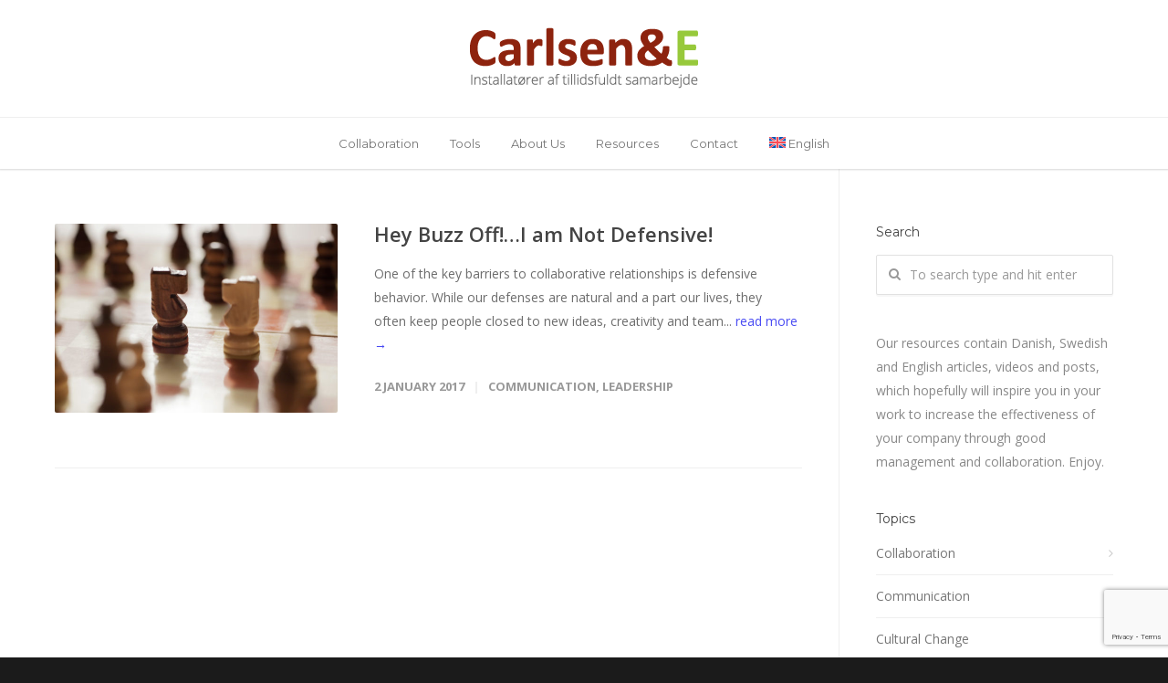

--- FILE ---
content_type: text/html; charset=utf-8
request_url: https://www.google.com/recaptcha/api2/anchor?ar=1&k=6LdgnTMrAAAAAOl8NPUk2F9u4BViDLR0P1VkT4Yb&co=aHR0cHM6Ly9jYXJsc2VuLWUuZGs6NDQz&hl=en&v=N67nZn4AqZkNcbeMu4prBgzg&size=invisible&anchor-ms=20000&execute-ms=30000&cb=mz1c4xjk1gw1
body_size: 48721
content:
<!DOCTYPE HTML><html dir="ltr" lang="en"><head><meta http-equiv="Content-Type" content="text/html; charset=UTF-8">
<meta http-equiv="X-UA-Compatible" content="IE=edge">
<title>reCAPTCHA</title>
<style type="text/css">
/* cyrillic-ext */
@font-face {
  font-family: 'Roboto';
  font-style: normal;
  font-weight: 400;
  font-stretch: 100%;
  src: url(//fonts.gstatic.com/s/roboto/v48/KFO7CnqEu92Fr1ME7kSn66aGLdTylUAMa3GUBHMdazTgWw.woff2) format('woff2');
  unicode-range: U+0460-052F, U+1C80-1C8A, U+20B4, U+2DE0-2DFF, U+A640-A69F, U+FE2E-FE2F;
}
/* cyrillic */
@font-face {
  font-family: 'Roboto';
  font-style: normal;
  font-weight: 400;
  font-stretch: 100%;
  src: url(//fonts.gstatic.com/s/roboto/v48/KFO7CnqEu92Fr1ME7kSn66aGLdTylUAMa3iUBHMdazTgWw.woff2) format('woff2');
  unicode-range: U+0301, U+0400-045F, U+0490-0491, U+04B0-04B1, U+2116;
}
/* greek-ext */
@font-face {
  font-family: 'Roboto';
  font-style: normal;
  font-weight: 400;
  font-stretch: 100%;
  src: url(//fonts.gstatic.com/s/roboto/v48/KFO7CnqEu92Fr1ME7kSn66aGLdTylUAMa3CUBHMdazTgWw.woff2) format('woff2');
  unicode-range: U+1F00-1FFF;
}
/* greek */
@font-face {
  font-family: 'Roboto';
  font-style: normal;
  font-weight: 400;
  font-stretch: 100%;
  src: url(//fonts.gstatic.com/s/roboto/v48/KFO7CnqEu92Fr1ME7kSn66aGLdTylUAMa3-UBHMdazTgWw.woff2) format('woff2');
  unicode-range: U+0370-0377, U+037A-037F, U+0384-038A, U+038C, U+038E-03A1, U+03A3-03FF;
}
/* math */
@font-face {
  font-family: 'Roboto';
  font-style: normal;
  font-weight: 400;
  font-stretch: 100%;
  src: url(//fonts.gstatic.com/s/roboto/v48/KFO7CnqEu92Fr1ME7kSn66aGLdTylUAMawCUBHMdazTgWw.woff2) format('woff2');
  unicode-range: U+0302-0303, U+0305, U+0307-0308, U+0310, U+0312, U+0315, U+031A, U+0326-0327, U+032C, U+032F-0330, U+0332-0333, U+0338, U+033A, U+0346, U+034D, U+0391-03A1, U+03A3-03A9, U+03B1-03C9, U+03D1, U+03D5-03D6, U+03F0-03F1, U+03F4-03F5, U+2016-2017, U+2034-2038, U+203C, U+2040, U+2043, U+2047, U+2050, U+2057, U+205F, U+2070-2071, U+2074-208E, U+2090-209C, U+20D0-20DC, U+20E1, U+20E5-20EF, U+2100-2112, U+2114-2115, U+2117-2121, U+2123-214F, U+2190, U+2192, U+2194-21AE, U+21B0-21E5, U+21F1-21F2, U+21F4-2211, U+2213-2214, U+2216-22FF, U+2308-230B, U+2310, U+2319, U+231C-2321, U+2336-237A, U+237C, U+2395, U+239B-23B7, U+23D0, U+23DC-23E1, U+2474-2475, U+25AF, U+25B3, U+25B7, U+25BD, U+25C1, U+25CA, U+25CC, U+25FB, U+266D-266F, U+27C0-27FF, U+2900-2AFF, U+2B0E-2B11, U+2B30-2B4C, U+2BFE, U+3030, U+FF5B, U+FF5D, U+1D400-1D7FF, U+1EE00-1EEFF;
}
/* symbols */
@font-face {
  font-family: 'Roboto';
  font-style: normal;
  font-weight: 400;
  font-stretch: 100%;
  src: url(//fonts.gstatic.com/s/roboto/v48/KFO7CnqEu92Fr1ME7kSn66aGLdTylUAMaxKUBHMdazTgWw.woff2) format('woff2');
  unicode-range: U+0001-000C, U+000E-001F, U+007F-009F, U+20DD-20E0, U+20E2-20E4, U+2150-218F, U+2190, U+2192, U+2194-2199, U+21AF, U+21E6-21F0, U+21F3, U+2218-2219, U+2299, U+22C4-22C6, U+2300-243F, U+2440-244A, U+2460-24FF, U+25A0-27BF, U+2800-28FF, U+2921-2922, U+2981, U+29BF, U+29EB, U+2B00-2BFF, U+4DC0-4DFF, U+FFF9-FFFB, U+10140-1018E, U+10190-1019C, U+101A0, U+101D0-101FD, U+102E0-102FB, U+10E60-10E7E, U+1D2C0-1D2D3, U+1D2E0-1D37F, U+1F000-1F0FF, U+1F100-1F1AD, U+1F1E6-1F1FF, U+1F30D-1F30F, U+1F315, U+1F31C, U+1F31E, U+1F320-1F32C, U+1F336, U+1F378, U+1F37D, U+1F382, U+1F393-1F39F, U+1F3A7-1F3A8, U+1F3AC-1F3AF, U+1F3C2, U+1F3C4-1F3C6, U+1F3CA-1F3CE, U+1F3D4-1F3E0, U+1F3ED, U+1F3F1-1F3F3, U+1F3F5-1F3F7, U+1F408, U+1F415, U+1F41F, U+1F426, U+1F43F, U+1F441-1F442, U+1F444, U+1F446-1F449, U+1F44C-1F44E, U+1F453, U+1F46A, U+1F47D, U+1F4A3, U+1F4B0, U+1F4B3, U+1F4B9, U+1F4BB, U+1F4BF, U+1F4C8-1F4CB, U+1F4D6, U+1F4DA, U+1F4DF, U+1F4E3-1F4E6, U+1F4EA-1F4ED, U+1F4F7, U+1F4F9-1F4FB, U+1F4FD-1F4FE, U+1F503, U+1F507-1F50B, U+1F50D, U+1F512-1F513, U+1F53E-1F54A, U+1F54F-1F5FA, U+1F610, U+1F650-1F67F, U+1F687, U+1F68D, U+1F691, U+1F694, U+1F698, U+1F6AD, U+1F6B2, U+1F6B9-1F6BA, U+1F6BC, U+1F6C6-1F6CF, U+1F6D3-1F6D7, U+1F6E0-1F6EA, U+1F6F0-1F6F3, U+1F6F7-1F6FC, U+1F700-1F7FF, U+1F800-1F80B, U+1F810-1F847, U+1F850-1F859, U+1F860-1F887, U+1F890-1F8AD, U+1F8B0-1F8BB, U+1F8C0-1F8C1, U+1F900-1F90B, U+1F93B, U+1F946, U+1F984, U+1F996, U+1F9E9, U+1FA00-1FA6F, U+1FA70-1FA7C, U+1FA80-1FA89, U+1FA8F-1FAC6, U+1FACE-1FADC, U+1FADF-1FAE9, U+1FAF0-1FAF8, U+1FB00-1FBFF;
}
/* vietnamese */
@font-face {
  font-family: 'Roboto';
  font-style: normal;
  font-weight: 400;
  font-stretch: 100%;
  src: url(//fonts.gstatic.com/s/roboto/v48/KFO7CnqEu92Fr1ME7kSn66aGLdTylUAMa3OUBHMdazTgWw.woff2) format('woff2');
  unicode-range: U+0102-0103, U+0110-0111, U+0128-0129, U+0168-0169, U+01A0-01A1, U+01AF-01B0, U+0300-0301, U+0303-0304, U+0308-0309, U+0323, U+0329, U+1EA0-1EF9, U+20AB;
}
/* latin-ext */
@font-face {
  font-family: 'Roboto';
  font-style: normal;
  font-weight: 400;
  font-stretch: 100%;
  src: url(//fonts.gstatic.com/s/roboto/v48/KFO7CnqEu92Fr1ME7kSn66aGLdTylUAMa3KUBHMdazTgWw.woff2) format('woff2');
  unicode-range: U+0100-02BA, U+02BD-02C5, U+02C7-02CC, U+02CE-02D7, U+02DD-02FF, U+0304, U+0308, U+0329, U+1D00-1DBF, U+1E00-1E9F, U+1EF2-1EFF, U+2020, U+20A0-20AB, U+20AD-20C0, U+2113, U+2C60-2C7F, U+A720-A7FF;
}
/* latin */
@font-face {
  font-family: 'Roboto';
  font-style: normal;
  font-weight: 400;
  font-stretch: 100%;
  src: url(//fonts.gstatic.com/s/roboto/v48/KFO7CnqEu92Fr1ME7kSn66aGLdTylUAMa3yUBHMdazQ.woff2) format('woff2');
  unicode-range: U+0000-00FF, U+0131, U+0152-0153, U+02BB-02BC, U+02C6, U+02DA, U+02DC, U+0304, U+0308, U+0329, U+2000-206F, U+20AC, U+2122, U+2191, U+2193, U+2212, U+2215, U+FEFF, U+FFFD;
}
/* cyrillic-ext */
@font-face {
  font-family: 'Roboto';
  font-style: normal;
  font-weight: 500;
  font-stretch: 100%;
  src: url(//fonts.gstatic.com/s/roboto/v48/KFO7CnqEu92Fr1ME7kSn66aGLdTylUAMa3GUBHMdazTgWw.woff2) format('woff2');
  unicode-range: U+0460-052F, U+1C80-1C8A, U+20B4, U+2DE0-2DFF, U+A640-A69F, U+FE2E-FE2F;
}
/* cyrillic */
@font-face {
  font-family: 'Roboto';
  font-style: normal;
  font-weight: 500;
  font-stretch: 100%;
  src: url(//fonts.gstatic.com/s/roboto/v48/KFO7CnqEu92Fr1ME7kSn66aGLdTylUAMa3iUBHMdazTgWw.woff2) format('woff2');
  unicode-range: U+0301, U+0400-045F, U+0490-0491, U+04B0-04B1, U+2116;
}
/* greek-ext */
@font-face {
  font-family: 'Roboto';
  font-style: normal;
  font-weight: 500;
  font-stretch: 100%;
  src: url(//fonts.gstatic.com/s/roboto/v48/KFO7CnqEu92Fr1ME7kSn66aGLdTylUAMa3CUBHMdazTgWw.woff2) format('woff2');
  unicode-range: U+1F00-1FFF;
}
/* greek */
@font-face {
  font-family: 'Roboto';
  font-style: normal;
  font-weight: 500;
  font-stretch: 100%;
  src: url(//fonts.gstatic.com/s/roboto/v48/KFO7CnqEu92Fr1ME7kSn66aGLdTylUAMa3-UBHMdazTgWw.woff2) format('woff2');
  unicode-range: U+0370-0377, U+037A-037F, U+0384-038A, U+038C, U+038E-03A1, U+03A3-03FF;
}
/* math */
@font-face {
  font-family: 'Roboto';
  font-style: normal;
  font-weight: 500;
  font-stretch: 100%;
  src: url(//fonts.gstatic.com/s/roboto/v48/KFO7CnqEu92Fr1ME7kSn66aGLdTylUAMawCUBHMdazTgWw.woff2) format('woff2');
  unicode-range: U+0302-0303, U+0305, U+0307-0308, U+0310, U+0312, U+0315, U+031A, U+0326-0327, U+032C, U+032F-0330, U+0332-0333, U+0338, U+033A, U+0346, U+034D, U+0391-03A1, U+03A3-03A9, U+03B1-03C9, U+03D1, U+03D5-03D6, U+03F0-03F1, U+03F4-03F5, U+2016-2017, U+2034-2038, U+203C, U+2040, U+2043, U+2047, U+2050, U+2057, U+205F, U+2070-2071, U+2074-208E, U+2090-209C, U+20D0-20DC, U+20E1, U+20E5-20EF, U+2100-2112, U+2114-2115, U+2117-2121, U+2123-214F, U+2190, U+2192, U+2194-21AE, U+21B0-21E5, U+21F1-21F2, U+21F4-2211, U+2213-2214, U+2216-22FF, U+2308-230B, U+2310, U+2319, U+231C-2321, U+2336-237A, U+237C, U+2395, U+239B-23B7, U+23D0, U+23DC-23E1, U+2474-2475, U+25AF, U+25B3, U+25B7, U+25BD, U+25C1, U+25CA, U+25CC, U+25FB, U+266D-266F, U+27C0-27FF, U+2900-2AFF, U+2B0E-2B11, U+2B30-2B4C, U+2BFE, U+3030, U+FF5B, U+FF5D, U+1D400-1D7FF, U+1EE00-1EEFF;
}
/* symbols */
@font-face {
  font-family: 'Roboto';
  font-style: normal;
  font-weight: 500;
  font-stretch: 100%;
  src: url(//fonts.gstatic.com/s/roboto/v48/KFO7CnqEu92Fr1ME7kSn66aGLdTylUAMaxKUBHMdazTgWw.woff2) format('woff2');
  unicode-range: U+0001-000C, U+000E-001F, U+007F-009F, U+20DD-20E0, U+20E2-20E4, U+2150-218F, U+2190, U+2192, U+2194-2199, U+21AF, U+21E6-21F0, U+21F3, U+2218-2219, U+2299, U+22C4-22C6, U+2300-243F, U+2440-244A, U+2460-24FF, U+25A0-27BF, U+2800-28FF, U+2921-2922, U+2981, U+29BF, U+29EB, U+2B00-2BFF, U+4DC0-4DFF, U+FFF9-FFFB, U+10140-1018E, U+10190-1019C, U+101A0, U+101D0-101FD, U+102E0-102FB, U+10E60-10E7E, U+1D2C0-1D2D3, U+1D2E0-1D37F, U+1F000-1F0FF, U+1F100-1F1AD, U+1F1E6-1F1FF, U+1F30D-1F30F, U+1F315, U+1F31C, U+1F31E, U+1F320-1F32C, U+1F336, U+1F378, U+1F37D, U+1F382, U+1F393-1F39F, U+1F3A7-1F3A8, U+1F3AC-1F3AF, U+1F3C2, U+1F3C4-1F3C6, U+1F3CA-1F3CE, U+1F3D4-1F3E0, U+1F3ED, U+1F3F1-1F3F3, U+1F3F5-1F3F7, U+1F408, U+1F415, U+1F41F, U+1F426, U+1F43F, U+1F441-1F442, U+1F444, U+1F446-1F449, U+1F44C-1F44E, U+1F453, U+1F46A, U+1F47D, U+1F4A3, U+1F4B0, U+1F4B3, U+1F4B9, U+1F4BB, U+1F4BF, U+1F4C8-1F4CB, U+1F4D6, U+1F4DA, U+1F4DF, U+1F4E3-1F4E6, U+1F4EA-1F4ED, U+1F4F7, U+1F4F9-1F4FB, U+1F4FD-1F4FE, U+1F503, U+1F507-1F50B, U+1F50D, U+1F512-1F513, U+1F53E-1F54A, U+1F54F-1F5FA, U+1F610, U+1F650-1F67F, U+1F687, U+1F68D, U+1F691, U+1F694, U+1F698, U+1F6AD, U+1F6B2, U+1F6B9-1F6BA, U+1F6BC, U+1F6C6-1F6CF, U+1F6D3-1F6D7, U+1F6E0-1F6EA, U+1F6F0-1F6F3, U+1F6F7-1F6FC, U+1F700-1F7FF, U+1F800-1F80B, U+1F810-1F847, U+1F850-1F859, U+1F860-1F887, U+1F890-1F8AD, U+1F8B0-1F8BB, U+1F8C0-1F8C1, U+1F900-1F90B, U+1F93B, U+1F946, U+1F984, U+1F996, U+1F9E9, U+1FA00-1FA6F, U+1FA70-1FA7C, U+1FA80-1FA89, U+1FA8F-1FAC6, U+1FACE-1FADC, U+1FADF-1FAE9, U+1FAF0-1FAF8, U+1FB00-1FBFF;
}
/* vietnamese */
@font-face {
  font-family: 'Roboto';
  font-style: normal;
  font-weight: 500;
  font-stretch: 100%;
  src: url(//fonts.gstatic.com/s/roboto/v48/KFO7CnqEu92Fr1ME7kSn66aGLdTylUAMa3OUBHMdazTgWw.woff2) format('woff2');
  unicode-range: U+0102-0103, U+0110-0111, U+0128-0129, U+0168-0169, U+01A0-01A1, U+01AF-01B0, U+0300-0301, U+0303-0304, U+0308-0309, U+0323, U+0329, U+1EA0-1EF9, U+20AB;
}
/* latin-ext */
@font-face {
  font-family: 'Roboto';
  font-style: normal;
  font-weight: 500;
  font-stretch: 100%;
  src: url(//fonts.gstatic.com/s/roboto/v48/KFO7CnqEu92Fr1ME7kSn66aGLdTylUAMa3KUBHMdazTgWw.woff2) format('woff2');
  unicode-range: U+0100-02BA, U+02BD-02C5, U+02C7-02CC, U+02CE-02D7, U+02DD-02FF, U+0304, U+0308, U+0329, U+1D00-1DBF, U+1E00-1E9F, U+1EF2-1EFF, U+2020, U+20A0-20AB, U+20AD-20C0, U+2113, U+2C60-2C7F, U+A720-A7FF;
}
/* latin */
@font-face {
  font-family: 'Roboto';
  font-style: normal;
  font-weight: 500;
  font-stretch: 100%;
  src: url(//fonts.gstatic.com/s/roboto/v48/KFO7CnqEu92Fr1ME7kSn66aGLdTylUAMa3yUBHMdazQ.woff2) format('woff2');
  unicode-range: U+0000-00FF, U+0131, U+0152-0153, U+02BB-02BC, U+02C6, U+02DA, U+02DC, U+0304, U+0308, U+0329, U+2000-206F, U+20AC, U+2122, U+2191, U+2193, U+2212, U+2215, U+FEFF, U+FFFD;
}
/* cyrillic-ext */
@font-face {
  font-family: 'Roboto';
  font-style: normal;
  font-weight: 900;
  font-stretch: 100%;
  src: url(//fonts.gstatic.com/s/roboto/v48/KFO7CnqEu92Fr1ME7kSn66aGLdTylUAMa3GUBHMdazTgWw.woff2) format('woff2');
  unicode-range: U+0460-052F, U+1C80-1C8A, U+20B4, U+2DE0-2DFF, U+A640-A69F, U+FE2E-FE2F;
}
/* cyrillic */
@font-face {
  font-family: 'Roboto';
  font-style: normal;
  font-weight: 900;
  font-stretch: 100%;
  src: url(//fonts.gstatic.com/s/roboto/v48/KFO7CnqEu92Fr1ME7kSn66aGLdTylUAMa3iUBHMdazTgWw.woff2) format('woff2');
  unicode-range: U+0301, U+0400-045F, U+0490-0491, U+04B0-04B1, U+2116;
}
/* greek-ext */
@font-face {
  font-family: 'Roboto';
  font-style: normal;
  font-weight: 900;
  font-stretch: 100%;
  src: url(//fonts.gstatic.com/s/roboto/v48/KFO7CnqEu92Fr1ME7kSn66aGLdTylUAMa3CUBHMdazTgWw.woff2) format('woff2');
  unicode-range: U+1F00-1FFF;
}
/* greek */
@font-face {
  font-family: 'Roboto';
  font-style: normal;
  font-weight: 900;
  font-stretch: 100%;
  src: url(//fonts.gstatic.com/s/roboto/v48/KFO7CnqEu92Fr1ME7kSn66aGLdTylUAMa3-UBHMdazTgWw.woff2) format('woff2');
  unicode-range: U+0370-0377, U+037A-037F, U+0384-038A, U+038C, U+038E-03A1, U+03A3-03FF;
}
/* math */
@font-face {
  font-family: 'Roboto';
  font-style: normal;
  font-weight: 900;
  font-stretch: 100%;
  src: url(//fonts.gstatic.com/s/roboto/v48/KFO7CnqEu92Fr1ME7kSn66aGLdTylUAMawCUBHMdazTgWw.woff2) format('woff2');
  unicode-range: U+0302-0303, U+0305, U+0307-0308, U+0310, U+0312, U+0315, U+031A, U+0326-0327, U+032C, U+032F-0330, U+0332-0333, U+0338, U+033A, U+0346, U+034D, U+0391-03A1, U+03A3-03A9, U+03B1-03C9, U+03D1, U+03D5-03D6, U+03F0-03F1, U+03F4-03F5, U+2016-2017, U+2034-2038, U+203C, U+2040, U+2043, U+2047, U+2050, U+2057, U+205F, U+2070-2071, U+2074-208E, U+2090-209C, U+20D0-20DC, U+20E1, U+20E5-20EF, U+2100-2112, U+2114-2115, U+2117-2121, U+2123-214F, U+2190, U+2192, U+2194-21AE, U+21B0-21E5, U+21F1-21F2, U+21F4-2211, U+2213-2214, U+2216-22FF, U+2308-230B, U+2310, U+2319, U+231C-2321, U+2336-237A, U+237C, U+2395, U+239B-23B7, U+23D0, U+23DC-23E1, U+2474-2475, U+25AF, U+25B3, U+25B7, U+25BD, U+25C1, U+25CA, U+25CC, U+25FB, U+266D-266F, U+27C0-27FF, U+2900-2AFF, U+2B0E-2B11, U+2B30-2B4C, U+2BFE, U+3030, U+FF5B, U+FF5D, U+1D400-1D7FF, U+1EE00-1EEFF;
}
/* symbols */
@font-face {
  font-family: 'Roboto';
  font-style: normal;
  font-weight: 900;
  font-stretch: 100%;
  src: url(//fonts.gstatic.com/s/roboto/v48/KFO7CnqEu92Fr1ME7kSn66aGLdTylUAMaxKUBHMdazTgWw.woff2) format('woff2');
  unicode-range: U+0001-000C, U+000E-001F, U+007F-009F, U+20DD-20E0, U+20E2-20E4, U+2150-218F, U+2190, U+2192, U+2194-2199, U+21AF, U+21E6-21F0, U+21F3, U+2218-2219, U+2299, U+22C4-22C6, U+2300-243F, U+2440-244A, U+2460-24FF, U+25A0-27BF, U+2800-28FF, U+2921-2922, U+2981, U+29BF, U+29EB, U+2B00-2BFF, U+4DC0-4DFF, U+FFF9-FFFB, U+10140-1018E, U+10190-1019C, U+101A0, U+101D0-101FD, U+102E0-102FB, U+10E60-10E7E, U+1D2C0-1D2D3, U+1D2E0-1D37F, U+1F000-1F0FF, U+1F100-1F1AD, U+1F1E6-1F1FF, U+1F30D-1F30F, U+1F315, U+1F31C, U+1F31E, U+1F320-1F32C, U+1F336, U+1F378, U+1F37D, U+1F382, U+1F393-1F39F, U+1F3A7-1F3A8, U+1F3AC-1F3AF, U+1F3C2, U+1F3C4-1F3C6, U+1F3CA-1F3CE, U+1F3D4-1F3E0, U+1F3ED, U+1F3F1-1F3F3, U+1F3F5-1F3F7, U+1F408, U+1F415, U+1F41F, U+1F426, U+1F43F, U+1F441-1F442, U+1F444, U+1F446-1F449, U+1F44C-1F44E, U+1F453, U+1F46A, U+1F47D, U+1F4A3, U+1F4B0, U+1F4B3, U+1F4B9, U+1F4BB, U+1F4BF, U+1F4C8-1F4CB, U+1F4D6, U+1F4DA, U+1F4DF, U+1F4E3-1F4E6, U+1F4EA-1F4ED, U+1F4F7, U+1F4F9-1F4FB, U+1F4FD-1F4FE, U+1F503, U+1F507-1F50B, U+1F50D, U+1F512-1F513, U+1F53E-1F54A, U+1F54F-1F5FA, U+1F610, U+1F650-1F67F, U+1F687, U+1F68D, U+1F691, U+1F694, U+1F698, U+1F6AD, U+1F6B2, U+1F6B9-1F6BA, U+1F6BC, U+1F6C6-1F6CF, U+1F6D3-1F6D7, U+1F6E0-1F6EA, U+1F6F0-1F6F3, U+1F6F7-1F6FC, U+1F700-1F7FF, U+1F800-1F80B, U+1F810-1F847, U+1F850-1F859, U+1F860-1F887, U+1F890-1F8AD, U+1F8B0-1F8BB, U+1F8C0-1F8C1, U+1F900-1F90B, U+1F93B, U+1F946, U+1F984, U+1F996, U+1F9E9, U+1FA00-1FA6F, U+1FA70-1FA7C, U+1FA80-1FA89, U+1FA8F-1FAC6, U+1FACE-1FADC, U+1FADF-1FAE9, U+1FAF0-1FAF8, U+1FB00-1FBFF;
}
/* vietnamese */
@font-face {
  font-family: 'Roboto';
  font-style: normal;
  font-weight: 900;
  font-stretch: 100%;
  src: url(//fonts.gstatic.com/s/roboto/v48/KFO7CnqEu92Fr1ME7kSn66aGLdTylUAMa3OUBHMdazTgWw.woff2) format('woff2');
  unicode-range: U+0102-0103, U+0110-0111, U+0128-0129, U+0168-0169, U+01A0-01A1, U+01AF-01B0, U+0300-0301, U+0303-0304, U+0308-0309, U+0323, U+0329, U+1EA0-1EF9, U+20AB;
}
/* latin-ext */
@font-face {
  font-family: 'Roboto';
  font-style: normal;
  font-weight: 900;
  font-stretch: 100%;
  src: url(//fonts.gstatic.com/s/roboto/v48/KFO7CnqEu92Fr1ME7kSn66aGLdTylUAMa3KUBHMdazTgWw.woff2) format('woff2');
  unicode-range: U+0100-02BA, U+02BD-02C5, U+02C7-02CC, U+02CE-02D7, U+02DD-02FF, U+0304, U+0308, U+0329, U+1D00-1DBF, U+1E00-1E9F, U+1EF2-1EFF, U+2020, U+20A0-20AB, U+20AD-20C0, U+2113, U+2C60-2C7F, U+A720-A7FF;
}
/* latin */
@font-face {
  font-family: 'Roboto';
  font-style: normal;
  font-weight: 900;
  font-stretch: 100%;
  src: url(//fonts.gstatic.com/s/roboto/v48/KFO7CnqEu92Fr1ME7kSn66aGLdTylUAMa3yUBHMdazQ.woff2) format('woff2');
  unicode-range: U+0000-00FF, U+0131, U+0152-0153, U+02BB-02BC, U+02C6, U+02DA, U+02DC, U+0304, U+0308, U+0329, U+2000-206F, U+20AC, U+2122, U+2191, U+2193, U+2212, U+2215, U+FEFF, U+FFFD;
}

</style>
<link rel="stylesheet" type="text/css" href="https://www.gstatic.com/recaptcha/releases/N67nZn4AqZkNcbeMu4prBgzg/styles__ltr.css">
<script nonce="JKoZJgs9c438qRMw9Xqqgw" type="text/javascript">window['__recaptcha_api'] = 'https://www.google.com/recaptcha/api2/';</script>
<script type="text/javascript" src="https://www.gstatic.com/recaptcha/releases/N67nZn4AqZkNcbeMu4prBgzg/recaptcha__en.js" nonce="JKoZJgs9c438qRMw9Xqqgw">
      
    </script></head>
<body><div id="rc-anchor-alert" class="rc-anchor-alert"></div>
<input type="hidden" id="recaptcha-token" value="[base64]">
<script type="text/javascript" nonce="JKoZJgs9c438qRMw9Xqqgw">
      recaptcha.anchor.Main.init("[\x22ainput\x22,[\x22bgdata\x22,\x22\x22,\[base64]/[base64]/[base64]/[base64]/[base64]/[base64]/[base64]/[base64]/[base64]/[base64]/[base64]/[base64]/[base64]/[base64]\x22,\[base64]\\u003d\x22,\[base64]/[base64]/Cv8O4w5wxw6zCvcOIKi3Diitcw7J7RcKFHW7Dny0odGrDi8KkbGhAwqlTw4Vjwqc8wqF0TsKjMMOcw44Wwoo6BcKkWMOFwrkuw5XDp1puwpJNwp3DosK6w6DCnjdPw5DCqcOBM8KCw6vCnMOHw7Y0QCctDMO1ZsO/JjcdwpQWL8OQwrHDvyAOGQ3CqMKMwrB1C8KQYlPDp8KUDEhOwohrw4jDsVrClllzIgrCh8KfEcKawpU6ahRwIhA+b8KKw51LNsOhM8KZSwxUw67Dm8K2wqgYFEbCmg/Cr8KSNiFxccKKCRXCpEHCrWl5TyE5w7jCqcK5wpnCkH3DpMOlwr8CPcKxw67ChFjClMKcRcKZw484IsKDwr/DmWrDphLCn8KYwq7CjyTDrMKuTcOWw7nCl2EPIsKqwpVHfMOcUApQXcK4w4wRwqJKw6vDlWUKwqnDtmhLUWk7IsKTEDYQJmDDo1J1QQ9cBRMOagbDmyzDvyzCgi7CusKFHwbDhi7Dh21Pw6/DjxkCwpQxw5zDnlXDvU9rdmfCuGArworDmmrDs8Oia27DkGpYwrh2DVnCkMKVw6BNw5XCkwgwCggHwpk9W8OTAXPCicO4w6I5TsKOBMK3w7MqwqpYwoRQw7bCiMK/eifCqz3Ch8O+fsKgw6EPw6bCq8Oxw6vDkgTCoULDigMwKcKywpcBwp4fw4J2YMONYMOcwo/DgcOWTA/CmWHDv8O5w67CjFLCscK0wo5kw7J0wokEwqhxW8OeW1PCpsObRWR/EcKRwrNwcFsTw68MwrbDg0d5e8Orwrwrw6F6HMO0W8ONw4rDlMK8VlfCgQ7Cp0XDlcO8JcKBwqQeVDfCtDLCv8O9wqDChMK3w7vCvi3CpsOnwrjDjcOwwrbCrsO8McKhRmIdKQXCqcOVw63Doh9TaSpwM8OuACIcwp/[base64]/TMO3LsKYa8KCw4PDjMOPw68jQzo7WXRCKsKUw4jDkcK/wonCv8O3woVDwrkhOFo1RQLDgwxRw70AJcK8wrfCtyPDnMKUch/ClcK3wpDCl8KKLcKPw6XDqMOpw4XCgE/DjUhswpnCtsO4wpgiw60Yw77CqsKaw5gaVcOiHMOuScKzw4vDkSAfSHlcw4vCqgtzwprDqcOVwp0/[base64]/B8OEwrcxw6ZDGcOvK8K1TEQjworCqwZUEhI7QMKiwr0cacKXwozCuVg/wpfCjcOrwox0w4p5w4/Cs8KfwpXCuMOrPUDDncK8wqFqwrN9wqhXwpIOSsK/UMOGw40/w54aFSPCjk3Co8KJcMOSVRc+wo4eSMKRcirCgAohbcOLBcKHd8Khb8OSw4LDnMO4w4XCpcKMGcO5cMOiw4zCr3ccwrjDsSbDgcKNYXPCk3wLPsOWSsOmwqLCgxMgTcKCCcOnwrZhRMOaVjYQcQnCoT0kwpzDiMKLw6xPwqQRFktJPhPCoGzDg8K9w4gGVkZMwp7DnT/Dl05OOgMtY8ORwrhuNT1fKsOgw7PDrMO3W8KCw79SI2ksJ8OIw5MwNsKxw5LDjsO6O8ODBQZFwoLDtV7Ds8OjDwbCosOrR0cXw4jDryfDvXvDpVUHwr1GwqQ8w4NOwpbCnR7CnQPDgSpfw5MDw4ohw6fDu8K/wqLCt8O/GHrDg8O+aycpw5Z7wqB6wpJcw6MjJFNww6vDtMOjw4jCv8Kmw4hNWkZWwo51QH3ClcOQwpTCh8Kpwoksw5cbIVdVCDEsSFxIw4t4wpnCncOBwr7CqBPDn8KPw63DhyVsw5BtwpZrw53Diy/DksKKw6rDocO9w6zCuTAXZsKMbcKxw7B8UsK/wr/[base64]/[base64]/[base64]/CtsKrwr/[base64]/DgwLCnMO4NsKYX2ZDL8K3w6XDqcKEwocZw6PDr8KsZMOxwq1Lwqw+LDrDm8Kkw74HfRVrwpJkPzbCnwDCmlrCuBtHwqBNbcKcwqDDoD4TwqZ2FSLDrAPDhsKyQFYiw5ZVb8K0wqQ2csKzw6U+O2vCk2TDojp9wpfDusKIw68/wp1ZMAXDvsO/w7jDsREQwq3CkgfDscOXP3Vyw71oMMOgw65pBsOiM8KofsKPw6/CvMKBwpEROsKSw5sJDyPCuQkhEEnDtyNhRcKdQ8OkOCBowotdwoDCs8KDScOHwo/[base64]/ccO4VsOpw44GeQk/GsKZwpvCtDMQUsK9w6NIPsKKLcOHwr4Bwrsvwow/w4XDpWjCmsO4asKiH8O0FA/DiMKvw759LXHDgV5bw5RAwpfDtCxCwrc/HFJ+MR7Cgj4WWMKFbsKmwrV8c8O+wqLCh8OgwqRxHRPCp8KIw4zDlMK3W8KVCjdgFkc4wqgbw5sAw6twwpjDngfDpsK7w6wzwpBWKMO/F1rCnBlcw6nCgsORwrXCoQvChUc4U8KqcsKkGcOiT8K1A1fCjiUoFRAcX0jDnkxYwqbDlMOMZMK6w7gsPcOCeMKjKsOAdUpPaQJtDwvDv3oJwp53w5jDgFtEfsKtw4/Dm8OMG8Kpw7F5BVMrDsOvwpfCuCnDuzLCqcOeZ1V8wqMSwoBMeMK8chLCrcOQw7XCrBrCt0JJw6jDk0nDqTrCtDN0wpnCq8OIwqZfw7clI8KmZmfCk8KuGsO3wp/DiwwEw4XDjsKgE3M2S8O0fkgZT8KHRzHDgcKfw73DlmRCGyQYw6zCrMOsw6ZLwrnDrHrCrhRhw57DpC9zwqkVTCN2ZVnDlsOsw4nCv8K1wqE5FCTDsC0KwpdsLMOWRsKTwqnCuFYlczDClU/[base64]/DtTlDOU8Yw6IIwqlGQsKQG2RoU8KnW3LDo24BX8Oew7MKw7nDr8OCbMOUw4/DncK+w64wGzHCpcOGwqDCu3nDpk0cwqksw6xjw6bDoCzCrcOpP8Olw7QSPsKcMMO6wp9nAMKCw6Nuw5jDqcKMw4zCny/CgVpMVsObwrg+ZzLCn8KTBsKSf8OaT3UYclfCpcOQDWArScO8c8Ojw6NdGHrDjVsdDTRuw5hww6MmecKIf8OUw73DrgrCrmFceFrDqG3DosKVCcKjeEEbw6QdIifCj0tww5o3w6bDqsK+L2fCm3TDqsKjY8K5d8Osw4oNfMOVD8KjWWPDuQ91EMOTwo3CtQIYwo/Dl8OIa8KQfsKFGzVzw7l3wrJ/w6xYKz0iJn3CrRTDj8OPJjdGw4vCrcK+w7PCkQxawpNrwq/Dpk/[base64]/[base64]/DucObFsOqwoVvZBMxw47CrsOVNQPChcK+w53DklfDusKQAnsxwp1zw4AARsOawqlXZH/[base64]/[base64]/wrsDGGbDhyjDinNPwprCuBBcwq3DpMOPCcOrd8OUFQLDjW7CiMKyP8O9wrRcw5bCg8K+wo7DoDU3GMOfU2/Cv1/DjEfCmFfCuSwFwqsNA8KCw6zDhMK+woJqf1XCm39BOXrDqMOhLcKQZB14w7kyAcOMa8OFwrXCusOXAFDCksKbwqvCqho/wrzCoMOYCcOMTcObQD3Cr8KtasOdaiomw6UTwoXClsO6IcOiBcODwoLCuA3Crnk/[base64]/[base64]/w4ZgM8OXwqQXYznDh8OEPw0CwoXDk8KVw4rCk8KzwoTDpEbCgyvCv1HDgmHDjcK3BDTCrHEQI8KLw4JTw77CpBjDjsOMGCXDomvDkcKvf8KsIcOYw5/CrwAzwrtpwro2M8KBw4h7wrPDg2vDosOxM1/CrEMGOcONDlzDpBEyOhNGScKRworCo8Orw7tCKUXCvsKgTxlkw54GN2TDvy3CrsKdGcOmWcO/YMOhw4fCmTfCqmHCgcK1wrhew7hiZ8K2woDColzDskDDs0bDhnLDtTHCtmjDsQ8WXnXDiSULazNcLsKuYgbDlMOWwrzDkcKTwp5MwoRow7HDtEfDmG1sbMKaOAxtSQ/[base64]/[base64]/[base64]/CgsKMwr41w4HDuMO0wozDssK+PXXDjkfCgA/Dm8KGwqJAQMK2c8KJwopbFjzCg3fCiXAqwphqHR7CucKbw5vCsT4ACCkHwrMYwoJSwoc5Cm7DohvDiGNiw7Vyw78lwpBPwpLDgSjDl8KGwrfCoMKybgZhw5rDphDCqMK/wp/CtmXCuUM3Cm5gw4DCrjTDmx0LN8OcU8Kswrc0OsKWw63CmsKqY8KZBFMjLy4hF8KfRcOIw7JzPXXDrsO/wo0sVCoEwppxcyDCiTDDnFckwpbDnsK8GHHDly8iRcO+Y8OSw57DsTI4w4NBw4TCjR1EOMOcwpbCjcO3wp7Do8O/[base64]/AAzCkF7CqsKIw73Cq8OmHsKKw6czHMOSw7DCp8OKaC3Dj2vCn2R+wr/DvSLDp8K4FGocPwXDkcO0fsKQRADCpALCrsOBwqcrwpTDsBXDvGAuw7TDoEzDozDDpsOvCcKxw5TDnF8OIW7DhzdFA8OWecOVVlcgM0zDlHY3a3XCtj8ew5pxwrDCqsO2N8Ktwp/CgMO/wo/[base64]/DmcKqecK0w4EXwo/CvsK7SMOeZsK8wqNvYmzDow8uBsOwdcKEB8K3w65TMnHCjsK/[base64]/akLDuFzDvV/DpkxWL8KxwoUkwrvCgMKnw4DDn1PCu1A1GiwNazN8TMOwQiR5wpLDsMKFM3woX8OPcQJ8wrPCscKewrNmwpfCvULDlH/CucKzBD7DklAkT00MfkZuw4ALw43Ci13CpsOlwoLCl1IPw73Cr0EMw4PCoysjOD/Ct2XCo8Kow7gvw6DCu8Omw7zDkMK0w61hHBsXJcK8CnQuwo7CvcOJNMOrBcOSHcKzw4DCpCQqDsOgaMKqwrBow5jCgTvDqQLDmMKWw7bCh3FwBMKDHWpyIibCjcO1w6Q4w5vCqsKFGHvCkxITBcOew5tew4Qzw7V/w4nDnMOFdgrDjMO7w6jCuEfDkcK+T8OSw69dw4bDjSjDq8OREcOGd2tsTcKvwqvDhxNXf8KHOMOTwrtVGsO/OCpiKcOsHcOzw7fDsAFYC2kGw5jDl8KdUAHCqsOVw7nCqRLCg17CkjrCjD1pwrTCn8KbwoTDjy03V3Z7wpMrVcKFwrokwovDlQjDlDXDn1hnbgTCt8O1w6jDhsOhUiXDq3/[base64]/DmnTCnMO2H8KtJsOYw5Y3WsOmD8ONw48LwqLCisKjw7fDrlDCt8OnVcKPPDFUfCbDscOTPMORw6LDk8KAwpN2w7HDigM6BHzCowM0fnBSE2wZw4wZEsOewpl0Uy/CjhfDnsOAwpNRwrpBOcKLaFzDrRJwa8KxeEJew7/CgcO1Q8OEdEBcw79SCWrCicOOahHDvDRAwpzCisKAwroGwoDCn8KqXsOWM0bDq1bDj8Ovw6nCjTkHw5nDj8KVwqrDixIlwrV4w5IHesOvFMKAwojCo2lmw7IRwobDpTUNwqnDicKse3/[base64]/[base64]/[base64]/DkHbCh8KBM1Rcwo9Zw5jCuSPDicKrw5FUw49tDsOYw47DmcKQwpjDvCU6w53DgsObPjhHwqvCnC51QGphwoXCinYSTVvClyDCjzPCtcOswrTDk2bDrnzCjsK3HFEUwpHCosKfwofDssOfD8K5wo1oVzvDuzoowqHDv2JzTMKzT8KoZQzCusO+eMOmXMKVwrBvw5bCom/CicKOWcKOPcOlwqc/[base64]/DqTLDk8KMw4vCiTDDiApeehHCowctw6lNw4Y3w57Cjy/[base64]/ClgjDgcK1KMOcwprDkxYLDDU8wp3DjcKCw6DDs8Ouw7bCo8K6WQlfw4jDnSPDqsOBwrUXS1DCv8OrVjshwpjDmMKmw5oOwqDCqHcJw6gNwo9EaFjCjigdw67DssOdIsKIw7cTESNuHBvDkcK7OgzCqsOXMGZHwqbCg1BIwo/[base64]/[base64]/CsUfDt8KnwqTCsS0/w7TCt8OjYMOIYMOiwqwka0dZw4bChMOzw4IWZWnDscKMwp3CqGUyw73Dr8OQV0nCrsOkBzLCv8OYNTrCkGETwqHDrj7DrENtw4tGTcKkLUFZwpvCocKOw5fDlsKxw6rDs2ZpAcKZw7fClcOFO1Zcw6bDsyRnwp/Dh29sw5vCgcO4MHrCnlzCqMKIfF5PwpLDrsOewqcpw4rCucOuwo5Yw4zCvMKhLHt5ZyNQCMKvwq3Dsjszw7lQLFfDr8ORZ8O9EsO/cglwwpLDshxZwoHDlTPDtsOKw4IWf8OHwoRfYsO8QcK+w4Qhw6zDp8KnekbCosKvw7LDp8OcwpnCmcKqAiE9w5AjUyXDksK7w6TCg8O1w4vDmcOUwrPCg3DDn1oPw6/Do8K6AiNgXh7DiiAswpDChsKSwqHDtGnClcKMw45owpLCqcKsw5p5a8OEwpzCgDPDqTjCjHRCd1LCi344bQp2wqdnUcOAR2UhUQnCksOnw6xxwqF4w4jDu1bDhFbCscOkw6HCo8Oqwog5EsKvZ8OrOFxyI8K2w7/CrBxGK2TDvsKERn/CrsKDwrU3w6nCqRPCllvCskjCpXrCmMOeUcKRUsOQTcONBcK2DFo+w5gswoZwXcOmGsO6Gi4PwprCtMOYwo7Djw52w4VYw4/Dv8KYwrQybcOew5fConHCsUzDn8KUw4l0SMKVwoAzw67DkMK4wpvCv07Cnh8Gb8O0wpxhSsKkScKwVBNPW391w6TCtsKhR1hrd8K6wrVSw6c6w5NLCDx1HygjD8KWNMOwwrXDisOdworCtX3DsMOkG8KgGcKgH8K0wpHDgMKhw7/CoxLCsCYCN2EzTEnDgcKaY8OTK8OQPcK2woNhE2YGCVrChQfDtkxewoPChSNaa8OSw6LDp8Kzw4F3w71vwpfDj8KjwrTCgMOtKsKTw4nDsMOXwoEedBzDgcKzwrfCi8OAKiLDlcOxwoLCmsKsehXDhToBwrYVEsKowqPDuDJUwrglXMODLFhgYSp/woLCgh8dK8OvNcKEeWxmcG9LLcOew5jCjMK5UcKHJC1gLH7CoBFIfDXCnsK8wozCqXbCqHHDq8OfwofCpTrCmiHCkcOQUcKWIMKGworCh8O8McKMTsOPw4LCkQvCoETCk3sdw43Cj8OIAQtHwo7DlAd/w4tiw69gwo02FzUTwrMQw49DDCpEWXTDgi7Dp8O2cyVFwocEBifDo3A0dMKlA8OOw5LCgTbCssKQwq7Cm8K5UsONQSfCviFlw7/DpGHDuMOGw6NOwozDp8KbGwLCtToewpPCqwo4cDXDgsOfwpoOw6nDnhpcBMKlw7hywpfDlsO/w5bDqUxVw4/Cl8KTw78owoAFEcO8w5TCqsKmJMO+J8KxwrzCjcKUw7VVw7DCjsKFw51cR8Kue8OVKsOFw7jCo0zCkcO3ADPDi13Cmk4RwpjCisKgUMOJw5Amw5sREmtPwqAxJ8OBw4VMNjR0wrU0w6TDlh3Cp8OMH24jwoTCojR7esOLwrnDvMKHwp/CpiHCs8KXYCgYwq/[base64]/[base64]/[base64]/[base64]/DsitJcMKGCCvCpww2wqBkeipsw6jCvhAfw5nCh8OQw7YtZsKcwqnDrsKSOMOxw4fDj8OFwozDnj/[base64]/Dnx8+PGnDjmYEw7kSw4XCnnzCvUjCmcKgwo3ChwB7wpHCs8KSwqwkfMOfwphiFWrDsG8gQ8KTw5NPw5nCkcOgw6DDjsKwOQ7Dr8KLwqTCpDfDrsK+NMKrw6fCiMKcwrvCjB49EcKjbH5WwrlFwpZQwq8hwrBiw7vDhQQsUsO/wrBUw7ZdN0MUworDqDnDiMKNwpTCgRDDucOyw6fDscO5CVBWOUdKbxEZN8OZw5LDusKKw7Jyc0k/AsKSwrobdl/DilBBRl7DpQ9rHW4/wr/CvMKkIzNWw5A1wod1wrLCiQXDkMOiDCfCn8OTw6NtwqY6wr4/w4PDgghbEsK2S8KkwoV0w7s7WMObagwIFWPDkAzDssOWwqXDj3hZw7bCnGPDgcK9GE7DlMOfdcOiwo4SCxXDuksxRRTCr8KJU8KOw5wvw4gPDxdrw57CocK/KsKYwol8wrPDt8OndMOtCzkKwrIKVsKlwpbClh7DscOqT8OycXXCpFsrIcKTw4Mlw7zDg8OdClVYdE5EwrlawrctDcOvw7wcwo7DgV5awoLCtXxkwpbDnQh7TcO/w5LCkcK1w7/Dlgt/IUDCpcOoXjZXV8O9DQrCjHLDoMOjd3LCtwU3HHfDmRDClcOdwoDDvcOCE2jCiD4qwo3Duy4pwqLCp8Kjwr9nwrrCox5YQQzDg8Oyw615PsKQwqrDnnrDjMOweBjChWVhw7rCrMKRw7QZw4JHbcK9BTxJcsKww7g8ZMOBYsOFwojCmcO5w7/DjBl5AsKsZMOjRTPCvTtJwoMhw5UdBMO1wq3CsTLCqHpWRMKjVsK6w7wkF2QxOSAmccKgwpjCqAHDv8Ktwo/CoAELKwMiR1JTwqoXw47DoVhrw47DiS3CrA/DhcOoA8OcNsK/wroDTWbDncOrA0XDncKawrPCiAvDo3FHwqrCvgdMwp/DrjTDsMOXw4BkwpzDhcO4w6YZwoRKwodNw60RC8KYBMKcGE7Dv8K0EX4OO8KNw4Mrw4vDoXTCqwBaw4rCjcOTwqJNLcKmI3vDnMO/HcOSQgjCiFzDu8ORfzBvDiTDgcKEdm3CmsKHwqLDmFDCsgfDqMK2wqxgBhQgLMObW3xEw7ENw5xwDcK5wqJgC2nCgMO8w5XCpsOBJcOXwrcSVTzCjwzClsO9R8Kvw4/Du8K9w6DCi8Okw6nDrElJwrBfSEvCiEZYclXCjTzCnsKJwpnDpVMVw6tDw6c+w4Ubd8KXFMOiJ37ClcKFw5NkVBtAZMKeMAABGMOOwqNPdsKtFsOVb8OmUQLDgntTMcKJw4lmwoPDkMKWw7HDmMKMVgArwrFMLMOswrXDhcOPCMKBRMKmw7pjw5tlwo/Do0fCi8KrEWw2S2XDvUfCkkpxLUggBSLDtEnDqU7Dk8KGfRQtLcKiwrHCuwzDkBvDoMONwpLDosO1w49Rw5lpXCjDtm7DvA7DkVTChFrCu8OEZcKPE8KXwoHDrGNqESLChcO6w6Npw49cIhzCuRJiCwgXw5B4JCRHw4gOwrPDk8Oxwq96ZcOPwod7DF5/VFDDlMKsCMOTRsONYytlwox8M8K1bkNcwro0w6IZwq7Dg8OlwpggQBvDvsOKw6TDiwd4M1dHK8KhL2TCusKswodALcKEIhwfHMOND8Obwp8ZXz8zXcOHcGHDswfCpsOew4LCjsOiecOtwoQVw4TDu8KRAgnCmsKAT8OKZBBTUcOYKGHCsikFw6vDgSLDmlrClH/DhjTDknsKwr3Djj/DuMOeHx8/KMK1wphlw54Bw43DjgUZw5lmI8KPdzTDs8K2F8O3TGvClWzDrikbRDwNBcKfBMOcw4tDw5l7EsK4woPDgzJcI1bDlsKSwrd3GsKUMSPDvMO7wqLCtcK1w6x3woFNGFxbIATCsB7CrD3Dl0nCt8Oye8O1CsOQMF/DucKVXwbDjFVHcl3CosKcCsOcw4Y+MFUwTsO5XcKrwowWVcKDw7PDuGQjWC/Dth5JwoYTwrXCgXjDjDVsw4xBwoHCsXzDrsKnDcKmwobCigJiwprDnHdqQcKNc144w51Kw7AVw4J5wpdTasOzBMOgWsOCQcOybcOuw5HDtxDCp3TCtsOawoHDp8KyLEHDtEFfwp/DhsKJwp/CscKpKmBQwqBQwpbDmxQkXMOHwoLCuEwMwophwrQtccO5w73DtFAcSkYaA8ObBsOIw65lQcOiBivDisKkNcKMCsOJwrRRVcOcMMOww59je0HCkwHDtEBDw4c7cWzDjcKBIsKQwqQ/[base64]/ChmzDgxMARcOaw61WwpxSw597w5d7w5Y2w5JFc1ANwqhuw4NAbk/DsMK3LcKJeMKHMcK4f8Off0TDhCQtw5pvcRLCrMOCK39VR8KPWC7CjsOqbMOqwpvDqMKlbiHDoMKNJ0TCqcKPw67CvsOowohwQcODwqsQEh/CgQzCjUTCpcOtYMKyIcOhVUhYwr/DhhQuwobCoD8OXsO8w7BvNEYRw5vDicO0IMOpdTMlLG3DqMKZw75Zw6zDujLCkwXCkCjDuUJUw7/Dt8OXw7VxOcKowrjDmsKCw7sIAMK2wrHCjMKSdsOgXcK/w5VnEgpswrfDsR7CisOrU8ODw5kWwpRXWsOSLcOawo4bw681GRPDkEBVw4vCrSkzw5c+YD/CtcKbw6DCgH3ClSs2RcOhVyrDusOAwp/CpsO/woPCqwEnM8Krw58Yfg3Cm8OBwrIdGToEw6rCt8KOOsOjw4RqainCkcKew7Y/w4xvE8KMw5fDh8OGw6LDsMO1XiDDiidmSVXDlVcPUDAHVcOzw4cdPMKWecKNRMOOw6ZfEsKCwqM+K8KRYsKPeXsTw4zCssOpWMO7XicuY8Ope8ObwprCsyUmYwpww6FywovDi8Kaw7AjKsOmHsOCwrw/w7XDiMKNw4d/dsKJfcOPHizCqcKqw7NEw6N8Ln56SsKlwoYYw6A0wpMvd8Oywpx3w6sYOcOrCcK0w7gawq3DtSjCp8KPwo7DosOsHUkPTcOyMBfDqcK6wrpnwo/CisOtDsKowoDCtcKRw7kmRcORw6UsXB/DtjcaXMKcw4PDvMOnw78kWmPDjHjDjsKHdQvDhCxaTsKXLk3CmcODdcOAEMKowq56EsKqw73CgsO7wrfDlwVZBgjDqT43w75bw5sGYMK1wrPCsMKYwro+w4nDpAIAw4TCmMKYwrXDrnYJwqF3wqJ+A8KOw4jCuSXCqV3CvMOCXMOIw6PDrsKhO8Ogwq3ChsKkwpQ/[base64]/CijjDkcOvPMKddcKtwrvDj2tDd2wDwpfDhsOwVsORw6goNsO8YSDCo8Ojw6LCtk/DpsKNw43Cv8KQT8OWamd0T8OWQn8iwopRw73DjB1Mw4pmwrwCXA/DqsKxw5ZMOsKjwqvChgt/dsOFw67Dij3CrRcvw7Mhwq0NSMKnTmJ3wq/Dt8OONVJPw6oAw5DCqjVkw4fCrRJcUivCrxY8O8Kxwp7DsF5lBMOycEwoPsK7LQkiw73Cl8KZLijDnsOEwqHDuwsUwqDCvsOww4o/wrbDosORGcOuDWdSwqvCqGXDpEY1wqPCvxt4wrLDn8Kba1g6GsOtKjtacTLDhsKtccKiwpHDpcO4aHUFwp0nLsKdVsKQJsOkHcOGPcOQwqzDkcO4ICTCvzN/wp/CscKaY8Oaw4Y2w73Cv8ObHiU1SsOVw5bCpsObRAs3ScOawo98wp7Crl/CrMOfwoAEfsKIZsOOPcKkwrnCvMO/[base64]/CvsKJw7XCksKow4nCm8Ovw7s0w4p3ecOYwrVmWirDpcOvCMKJwrkIwpbCoEPCkcO2w47CowLDssKAKg9hw7TDsjweAgZdfiJrfi4Ew4nDgF9zNsOjWMK7IxUxXsK3wqLDrEhMS0zCjCZERmAeCmXDpF3Dlg/[base64]/wqJmTg7CrsOyW8Knwq7Cn1fCv0M+woIMwoMBw5A/CD/Ci2EawpXDssKHdsK2MFbCscKWwqYpw5bDqQ9VwpFlYRDDoinDgzNAwphCwpB6w64ESyfDh8Ojw7RjTk8/Q3tDa3JrNcO6fREdwoF/w4jCpcOVwrg/Ailyw5wXPgZLwpLDg8OGflXCqXVUCcOsVUZeR8Opw6zDhcOKwoELKsKoVFAfFMKmd8OGwooeQMKDDR3CicKAwpzDosO7IcKzYy/[base64]/ClsKkS8OBTcO/IizDuV3CksKlaiPCs8OGwojDocOLMk07E0Icw6tnwpFnw69Hwr17C3XCikLDjSHCmT5we8OFTy5iwrEkwoHDuWrCp8OQwoxJSMK1YT/DghfCtMKzeXDCq0zCmxoeR8O/HF0fWxbDuMKFw4YIwoMHS8Kww7/Ch2nDmMOww58wwo/CnlPDlDUdVTzCiGkUcsK+H8KoeMO4fsO0ZsKATknCp8K+P8ONwoLDsMK4d8O2wqdaBXbDo2LDjiHCocKaw7RON3bCnCvConlwwpdAw4Fdw61HP0B4wowZNsO+w4ZbwoZSEXrCqsOHw7/DqcOWwo4+WSPDthIWG8OOYsOVw7MXwrjCgMO6L8O5w6/[base64]/[base64]/[base64]/RRJhMn/DtMOyGR7CqMKGD8K8CMKcSXvDu1V/w5XChQHCq1vDuCElwprDicKGwrLDoEASbsObw7EtDxoYwqN5wrsqDcOGw6UwwpEmDHY7wr5+e8KSw77Ds8OFwqwCC8OQw7nDosORwqlnPybCqcK5acKfdS3Do3gIw63DnzrCvC5ywpnCj8KUJsKqBj/CqcKhwok6AsOnw6nDhiYOw7ECPsOIQsOIw7HDmsOCBsKDwpBaE8OoF8OfD0pXworCpyHCtj7DvBvCtXvDsgZfZEwiBENpwoLDk8OUwpVTaMKiRsKhwqDDgjbCkcKPwqs3McK9ZRVXw5s8w4ooFMOoAg8Ew7QICMK8FMObaB/Dn31cVMKyNX7Dl2pPBcO4QsOTwrx0DsOgWMO0QMOXw6MADwYIbmLCiHPCtjbCvH1XVQHDpMKJwq3Dm8O+DxXCphzCosOZw5TDhAvDmMOJw79lZg/[base64]/[base64]/w6UnaVnDssOnw6ZmdsK4XDZXw7PCg3J5cHAmAcOSwrrDtm1Aw6ANI8KzIMOwwpTDs0LCgATDg8OlWMOFbzLCpcKawojCqg0iwrBXw7UzA8KEwr4gbTnCuBUidRtmTcKEw7/ChXlvdHgxwq7Cp8KkSMOJwqbDjWfDjlrCiMOJwogcZWxCw4sINcKlLMOYw7bCsWsEVMKawqZjPsOOwr7Dpg7Di3PDn2AKN8OSw6IzwrV7wox5bHvCksOtSlt/FMKDfGAywoYjDnXCg8KGwrUZdcOnwpAgwqPDocKHw5kRw5vChzvCrcObwq03wp3CkMK/[base64]/CjMOwFsO0dcK4AMOQw5/ClEXDomdZwpXCsEJzIzR7woMta3EJwrrCjVTDmcKbC8KAT8OWKcKSwpvCuMKIX8OcwoLCj8ODYMOOw5DDkMK0BjrDgwXDjnfDsThTWiw2wq3DgyzCmsOJw4zCl8OBwqt9ZMK3wqs/TxNewrBxw6dRwqLDn38QwojCnhUkN8OCwr3CkMK0flTCu8OcL8O1DMKlPgwmdTDCq8K2UcKawoNcw6XCsToPwqY4w6LCncKdaGhGcSgOwpbDmz7ClF3CnUTDhMOSPcK6w6/Dry3Di8OARgrDpAlww5caccKiwrLDv8O+DMObwpHCtcK3HX3DmmnCliPCg3XDsjcww7UqfMOTdsKMw5s4QsKfwonChcKYw54ZLV3DpMO/OmJcJcOxT8O6cA/ChGnClMO1w48Ac27DjxZGwqYJFcK9KVssw6XCmcONLcO3wrXCmRl7V8KNXTM9TsKtUBzCkMKBZV7CjsKLw69pdcKZw6LDmcKvIl8nUyHDoXULesObTBzCkcOLwpfDjMOWUMKIwp9vSMK/C8KacUcEGiLDnAtDw78CwrrDiMO9IcOabsO1cURzPDrCtTtHworCg3LDqw1YSU8bw558RMKTwpFYeyjDlsOHIcKUCcOBdsKvYWUCRCDDtQ7DhcKXZcK4V8Okw67CsTrCg8KRESYSU2rCv8KPIDsiPzcFfcK2wprDsT/CuSvDnyExwog6wqDDgAbCr21gYsOpw5TCr0DDlsK2GB/CujlPwpjDgcOTwotIwqccXMO7w5nDqsOveXgIbiLDjxIZwogHwoVVBMKLw47DqMOKwqE7w7kuRh4wYX3CosK4CQ/Dh8Oof8KdVDfChMOMwpLDssOXPsOuwp4dElIUwrLDvcO0X1fCgcO8w5HDkMOBwpgsbMKETEp2B2BMJMO4WMKvM8OsUjDCmhHDhcOowr5fXwHClMOOw4XDqGVXE8O/w6Rbw7wSw7wDwpPDjGAEbSfDlGzDg8OZWcOgwq0pwpPDqsOWw4/DiMOfLHVxFFfDmQV+wpvDvXItfMOLRsKkw6vDtMKiwqDDgcKAw6Qvc8Oww6HCjcK4X8Oiw4o4a8Ogw67ChcKQD8KwPhDDihXDjMO3wpVGQE5zccKMw57DpsOEwohgwqdywqYxw6smwpkrwppMK8K5EQY0wqrCgsObwq/Co8KYQDIzwpLCusO1w5BvagnCgMOrwq44Y8KddyZrMMKmDn53w6JfAMOoKgZPf8KPwrVWPcKqZ07Cv002w4hRwrjCjsOaw7jCjyzCs8K/[base64]/Dq8OyPcKjS8Ktwr3DlcOewpMXIMOMbMKYX8Oqwr0Ew4NafUR2UyTDkcO8V0LDpcO0woxjw7bDncO9SGzDhg1ywr/Cmwc9MH1fL8KgJsKVaEV5w47DrVdcw7LCvA5ZA8KdcQDDv8OqwpR7wqpVwpQyw4DCmMKCwoDDtk/CnW14w7BuEsODZkLDhsOONsOHHBDCnS8mw5HDi0rCi8Ofw57CpVFjBhXDu8KIw5BtNsKjw5ZYwovDkC/DhjIvw6wEw50AwrHDvw5ew6cWKcKkew9ecn7Ch8O+RjDDucKjwpRVw5Zqw5XDsMKjw7AtWcKIw6cCSibDrMK5w6gyw54gf8OIwqIBLcK8w4DCr23DkE/CqMOPwpB+J3cqw71dUcKiYSElwoQcMsKMwo/Crkw1N8Kmb8OrecKDNsOzPgjDvmDDksKxUMKzFmdKw7p9LAXDnMKtwq10FsOFKcKDw4LCo1/[base64]/w7QewpLDgsKgw59fwoZcFxVSwoAABA/DtcKPw5UXwq3DhgEiwroxZglsXG/[base64]/wrgoBTp/[base64]/HEoPU1nCqcO/w5rDonjDpnPDiDvCqXgxCGAvIcOnwpjDohRHZ8OOw59qwqPDrMO/w69dwphkPcOLYcKWeDDCo8K2woFyecKsw6ZMwqTCrBDCv8OccB7CmVQIU1fCk8OgQMOow4ERw6vCksObw5PCmsO3LcKYwpMLw7jChGbDtsKWwq/[base64]/Dm0pkw7UUwoIaEEjCgMKew4I7wocPwpJiw5FMwo5jwrQBMQo6wp3CvBDDt8KAw4fDhUg8QcKZw5rDnMKsPlUWI2zChsKERjLDv8O1Z8O3wq3CuiwmC8KmwqAKAcO9w7tMT8KRKcK6XGNqwqDDvsO4wqfCpVsuwqh1w6LCin/DlMKufUdNw6tKw79mAS3DscKtQhfCrhs7woBaw50YVcKpFiEKwpTClsKyNcO4w4hpw5JqYQReWSjCsgYiPsOCOAXDvsOyP8KteWZIJsOeMsKZw5/DpDjDisOswrMow4h2eEdawrDCtSovdMOwwo09woDCpcOFCg8bwp3DtS5BwovDoj5WLW/Cq1vCuMOxRGtqw63CuMOew5kpw6rDk0PCgi7Cj1TDpDgHeQnDjcKEw51XbcKtNAp3wq0Uw7MVwq3DtAkBG8OCw43DicKRwqHDocKeK8K5KsKDI8O1bcOkMsOdw53Cl8OBacKDRmVBw4jCscOgMMOwZcOBGWTDjA7Cv8O9w4jDlMOsOhxUw6zDqsO/[base64]/[base64]/DkVPCpm5ew7ImP8O9W8OQw4nCgjjDjHkiHMKmw6p+NMOnw6HDu8KOw7xaCGYRwqzCvsOOJCBJTXvCrUQeKcOsNcKaY3dRw7zDoSHDusKib8ONfcK/f8O5EMKJJcOLw6xSwp5HHh3CiismKiPDogrDpRMtwr4zAwhARjcmPQjCrMK1ScOOQMK5w7jDvj3CjzrDssKUwoPDoS9Bw5LCvcK4w4wMBMOaNcOcwrXCuDTCrQ/DgRQ7YMO2S1nDjU0sHcK5w6dBw69YfcKROjI9w6fCvDhoQQkew57DqMKSJT/Cu8O0woXDl8OEw4Y5AlRBwoPCoMKgw7EFO8KAwrvDi8OHC8KLw7XDosKdw6nCqxZsEsKSw4VXw6BBL8KjwqLCl8KSOnLCpMOTTg3Cu8KqHhLCqsKnwqfCilHDoBfCjMKZwpwAw4/[base64]/wofCn1XCv2F8w4rDmkrDqk3CuFJ5wqI6wrnDtnhWLWbCjm3CnsKXw4hgw6VJIMK0w5HChW7DvsOTw50Hw5bDjsOjw5fCnSDDg8K0w7EDe8K0bDDCnsOkw4Z+dUZww4U2YMOxwp3ChkXDq8OIwoLCtRbCoMKmSFLDrjPCuT/CtydmFcK/XMKcOMKhQ8Kfw4JKTMKtT1Y/wqVTJ8KZw7vDiw4hDG5iUXsaw4nDosKdw4M+esOPEAkIUTl+OMKdDUpACiFHLSxwwpcWYcOvw6kqwqzCu8OJwoJFZSdNEMKlw65AwonDg8ODUsO6ZsObw5/CjcKcPFA/wpfCo8KVFMKab8KEwqnDjA\\u003d\\u003d\x22],null,[\x22conf\x22,null,\x226LdgnTMrAAAAAOl8NPUk2F9u4BViDLR0P1VkT4Yb\x22,0,null,null,null,1,[21,125,63,73,95,87,41,43,42,83,102,105,109,121],[7059694,658],0,null,null,null,null,0,null,0,null,700,1,null,0,\[base64]/76lBhmnigkZhAoZnOKMAhnM8xEZ\x22,0,1,null,null,1,null,0,0,null,null,null,0],\x22https://carlsen-e.dk:443\x22,null,[3,1,1],null,null,null,1,3600,[\x22https://www.google.com/intl/en/policies/privacy/\x22,\x22https://www.google.com/intl/en/policies/terms/\x22],\x22vi6z/DB/IAD8bs9xBrO4VuUID7PxrD90bmQ7HFD4I8c\\u003d\x22,1,0,null,1,1770156773545,0,0,[251],null,[149],\x22RC-Q2cLhNJZSAhUKw\x22,null,null,null,null,null,\x220dAFcWeA4IKmqJ7mfphKeGYDNJx5eN7W4xwUq_dHfmlWup8bhFBTv09ae2Ol4uXTDn7fjscGUXfch3Y-8dCpx9JGzipOVGgQ63Cg\x22,1770239573643]");
    </script></body></html>